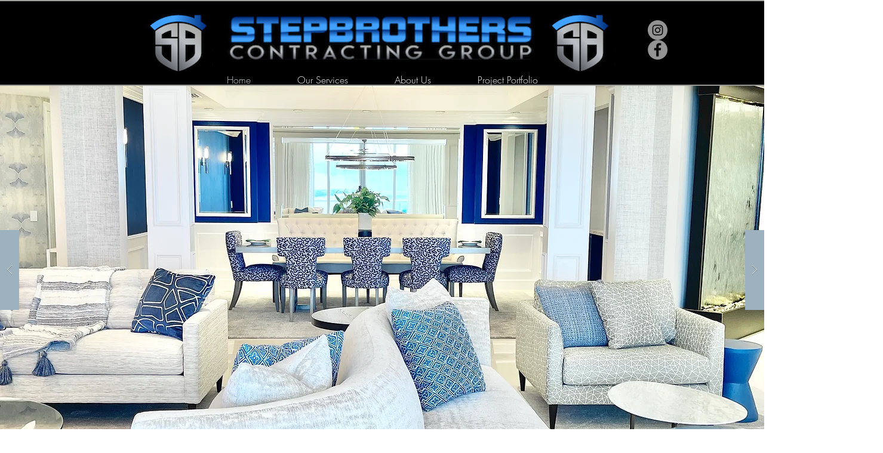

--- FILE ---
content_type: text/css; charset=utf-8
request_url: https://www.stepbrothersgc.com/_serverless/pro-gallery-css-v4-server/layoutCss?ver=2&id=comp-lok5trse&items=3442_2238_2985%7C3358_3024_4032%7C3512_3024_4032%7C3650_3024_4032%7C3617_3024_4032%7C3204_3024_4032&container=905_1280_952_720&options=layoutParams_cropRatio:1%7ClayoutParams_structure_galleryRatio_value:0%7ClayoutParams_repeatingGroupTypes:%7ClayoutParams_gallerySpacing:0%7CgroupTypes:1%7CnumberOfImagesPerRow:3%7CfixedColumns:3%7CcollageAmount:0%7CtextsVerticalPadding:6%7CtextsHorizontalPadding:9%7CcalculateTextBoxHeightMode:MANUAL%7CtargetItemSize:558%7CcubeRatio:1%7CexternalInfoHeight:0%7CexternalInfoWidth:0%7CisRTL:false%7CisVertical:true%7CminItemSize:50%7CgroupSize:1%7CchooseBestGroup:true%7CcubeImages:true%7CcubeType:fill%7CsmartCrop:false%7CcollageDensity:0%7CimageMargin:40%7ChasThumbnails:false%7CgalleryThumbnailsAlignment:bottom%7CgridStyle:1%7CtitlePlacement:SHOW_ON_HOVER%7CarrowsSize:23%7CslideshowInfoSize:200%7CimageInfoType:NO_BACKGROUND%7CtextBoxHeight:0%7CscrollDirection:0%7CgalleryLayout:2%7CgallerySizeType:smart%7CgallerySize:48%7CcropOnlyFill:false%7CnumberOfImagesPerCol:1%7CgroupsPerStrip:0%7Cscatter:0%7CenableInfiniteScroll:true%7CthumbnailSpacings:0%7CarrowsPosition:0%7CthumbnailSize:120%7CcalculateTextBoxWidthMode:PERCENT%7CtextBoxWidthPercent:50%7CuseMaxDimensions:false%7CrotatingGroupTypes:%7CrotatingCropRatios:%7CgallerySizePx:0%7CplaceGroupsLtr:false
body_size: -90
content:
#pro-gallery-comp-lok5trse [data-hook="item-container"][data-idx="0"].gallery-item-container{opacity: 1 !important;display: block !important;transition: opacity .2s ease !important;top: 0px !important;left: 0px !important;right: auto !important;height: 400px !important;width: 400px !important;} #pro-gallery-comp-lok5trse [data-hook="item-container"][data-idx="0"] .gallery-item-common-info-outer{height: 100% !important;} #pro-gallery-comp-lok5trse [data-hook="item-container"][data-idx="0"] .gallery-item-common-info{height: 100% !important;width: 100% !important;} #pro-gallery-comp-lok5trse [data-hook="item-container"][data-idx="0"] .gallery-item-wrapper{width: 400px !important;height: 400px !important;margin: 0 !important;} #pro-gallery-comp-lok5trse [data-hook="item-container"][data-idx="0"] .gallery-item-content{width: 400px !important;height: 400px !important;margin: 0px 0px !important;opacity: 1 !important;} #pro-gallery-comp-lok5trse [data-hook="item-container"][data-idx="0"] .gallery-item-hover{width: 400px !important;height: 400px !important;opacity: 1 !important;} #pro-gallery-comp-lok5trse [data-hook="item-container"][data-idx="0"] .item-hover-flex-container{width: 400px !important;height: 400px !important;margin: 0px 0px !important;opacity: 1 !important;} #pro-gallery-comp-lok5trse [data-hook="item-container"][data-idx="0"] .gallery-item-wrapper img{width: 100% !important;height: 100% !important;opacity: 1 !important;} #pro-gallery-comp-lok5trse [data-hook="item-container"][data-idx="1"].gallery-item-container{opacity: 1 !important;display: block !important;transition: opacity .2s ease !important;top: 0px !important;left: 440px !important;right: auto !important;height: 400px !important;width: 400px !important;} #pro-gallery-comp-lok5trse [data-hook="item-container"][data-idx="1"] .gallery-item-common-info-outer{height: 100% !important;} #pro-gallery-comp-lok5trse [data-hook="item-container"][data-idx="1"] .gallery-item-common-info{height: 100% !important;width: 100% !important;} #pro-gallery-comp-lok5trse [data-hook="item-container"][data-idx="1"] .gallery-item-wrapper{width: 400px !important;height: 400px !important;margin: 0 !important;} #pro-gallery-comp-lok5trse [data-hook="item-container"][data-idx="1"] .gallery-item-content{width: 400px !important;height: 400px !important;margin: 0px 0px !important;opacity: 1 !important;} #pro-gallery-comp-lok5trse [data-hook="item-container"][data-idx="1"] .gallery-item-hover{width: 400px !important;height: 400px !important;opacity: 1 !important;} #pro-gallery-comp-lok5trse [data-hook="item-container"][data-idx="1"] .item-hover-flex-container{width: 400px !important;height: 400px !important;margin: 0px 0px !important;opacity: 1 !important;} #pro-gallery-comp-lok5trse [data-hook="item-container"][data-idx="1"] .gallery-item-wrapper img{width: 100% !important;height: 100% !important;opacity: 1 !important;} #pro-gallery-comp-lok5trse [data-hook="item-container"][data-idx="2"].gallery-item-container{opacity: 1 !important;display: block !important;transition: opacity .2s ease !important;top: 0px !important;left: 880px !important;right: auto !important;height: 400px !important;width: 400px !important;} #pro-gallery-comp-lok5trse [data-hook="item-container"][data-idx="2"] .gallery-item-common-info-outer{height: 100% !important;} #pro-gallery-comp-lok5trse [data-hook="item-container"][data-idx="2"] .gallery-item-common-info{height: 100% !important;width: 100% !important;} #pro-gallery-comp-lok5trse [data-hook="item-container"][data-idx="2"] .gallery-item-wrapper{width: 400px !important;height: 400px !important;margin: 0 !important;} #pro-gallery-comp-lok5trse [data-hook="item-container"][data-idx="2"] .gallery-item-content{width: 400px !important;height: 400px !important;margin: 0px 0px !important;opacity: 1 !important;} #pro-gallery-comp-lok5trse [data-hook="item-container"][data-idx="2"] .gallery-item-hover{width: 400px !important;height: 400px !important;opacity: 1 !important;} #pro-gallery-comp-lok5trse [data-hook="item-container"][data-idx="2"] .item-hover-flex-container{width: 400px !important;height: 400px !important;margin: 0px 0px !important;opacity: 1 !important;} #pro-gallery-comp-lok5trse [data-hook="item-container"][data-idx="2"] .gallery-item-wrapper img{width: 100% !important;height: 100% !important;opacity: 1 !important;} #pro-gallery-comp-lok5trse [data-hook="item-container"][data-idx="3"]{display: none !important;} #pro-gallery-comp-lok5trse [data-hook="item-container"][data-idx="4"]{display: none !important;} #pro-gallery-comp-lok5trse [data-hook="item-container"][data-idx="5"]{display: none !important;} #pro-gallery-comp-lok5trse .pro-gallery-prerender{height:840px !important;}#pro-gallery-comp-lok5trse {height:840px !important; width:1280px !important;}#pro-gallery-comp-lok5trse .pro-gallery-margin-container {height:840px !important;}#pro-gallery-comp-lok5trse .pro-gallery {height:840px !important; width:1280px !important;}#pro-gallery-comp-lok5trse .pro-gallery-parent-container {height:840px !important; width:1320px !important;}